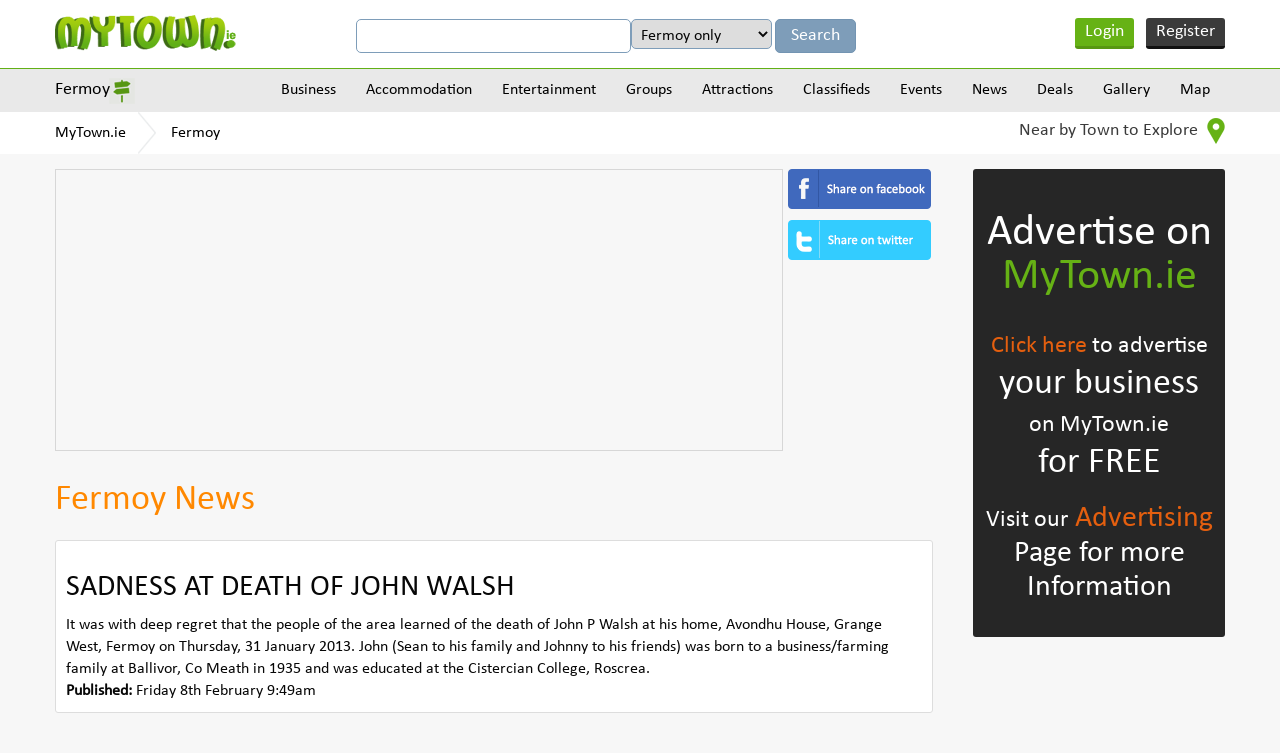

--- FILE ---
content_type: text/html
request_url: https://www.mytown.ie/fermoy/news/SADNESS-AT-DEATH-OF-JOHN-WALSH_1376
body_size: 9882
content:
<!DOCTYPE html>
<html>
    <head>
        <meta name="viewport" content="width=device-width, initial-scale=1.0">
        <title>Fermoy News. Local News in Fermoy, Cork - MyTown.ie</title>

        <link rel="icon" href="https://www.mytown.ie/images/favicon.ico" type="image/x-icon" />

        <meta http-equiv="Content-type" content="text/html; charset=utf-8" />
<meta name="geo.country" content="IE" />
<meta http-equiv="content-language" content="en" />
<meta name="description" content="News from Fermoy, County Cork. Find local news in Fermoy, Cork" />
<meta name="keywords" content="Fermoy News, Fermoy local news, News in Fermoy Cork" />
		<link href="https://www.mytown.ie/assets/css/bootstrap.css" rel="stylesheet" type="text/css" />
        <link href="https://www.mytown.ie/assets/css/style.css" rel="stylesheet" type="text/css" />
        <link href="https://www.mytown.ie/assets/css/custom.css" rel="stylesheet" type="text/css" />

        
        
        <link href="https://www.mytown.ie/assets/css/responsive.css" rel="stylesheet" type="text/css" />
        <link href="https://www.mytown.ie/assets/css/tooltip.css" rel="stylesheet" type="text/css" />

        <script type="text/javascript" src="https://ajax.googleapis.com/ajax/libs/jquery/1.9.1/jquery.min.js"></script>
        <script src="//code.jquery.com/ui/1.11.2/jquery-ui.js"> </script>

        
        <script defer src="https://www.mytown.ie/assets/js/bootstrap.min.js"></script>

        <link rel="stylesheet" href="//code.jquery.com/ui/1.11.2/themes/smoothness/jquery-ui.css">
    

        <!--[if lt IE 9]>
            <script src="https://www.mytown.ie/assets/js/html5shiv.js"></script>
            <script src="//ie7-js.googlecode.com/svn/version/2.1(beta4)/IE9.js"></script>
        <![endif]-->

        				
				
           
        

        <script type="text/javascript" src="https://www.mytown.ie/assets/js/header.js"></script>

        <script type="text/javascript">
            var home_url = "https://www.mytown.ie/";
            var site = "ireland";
            var base_url = "https://www.mytown.ie/";
        </script>

        <script async src="//pagead2.googlesyndication.com/pagead/js/adsbygoogle.js"></script>
        <script>
          (adsbygoogle = window.adsbygoogle || []).push({
            google_ad_client: "ca-pub-2972272538104605",
            enable_page_level_ads: true
          });
        </script>

    </head>
<body>


<!--start header here -->
    <header>
        <section class="top_header">
            <div class="wrapper">
                <a href="https://www.mytown.ie/" class="logo">
                                        <img src="https://www.mytown.ie/assets/images/logo.png" alt="" />
                </a>
                <aside class="google_search">

                    <form class="form-horizontal" method="get" action="https://www.mytown.ie/search" id="cse-search-box">
                        <input type="hidden" name="cx" value="002421710648360882618:sheks_oxqrq" />
                        <input type="hidden" name="cof" value="FORID:10" />
                        <input type="hidden" name="ie" value="UTF-8" />
                        <input type="text" name="q" class="google_input" value="" />

                                                    <select name="t" class="google_input" style="width:auto">
<option value="Fermoy">Fermoy only</option>
<option value="all">All of MyTown.ie</option>
</select>                        
                        <input class="google_search_btn" type="submit" name="sa" value="Search" />
                    </form>

                </aside>

                                    <ul class="login_area">
                        <li class="login" onclick="$('#loginform,#loginform .modal').fadeIn()"><a href="#">Login</a></li>
                        <li class="register" onclick="$('#signupform,#signupform .modal').fadeIn();"><a href="#">Register</a></li>
                    </ul>
                
                <div class="clear"></div>
            </div>
        </section>

                    	<section class="nav_area">
		<div class="wrapper">
			<aside class="city_dropbox">
				<a href="#" class="selected_city">Fermoy</a>

				<div class="city_dropdown">
					<input type="search" value="" data-current-town="4" class="big_search search-town-popup" placeholder="Enter town name" />
					<h2>Other towns near Fermoy</h2>

					
					<div id="nearby-cities-area">
													<ul>
							<li><a href="https://www.mytown.ie/mitchelstown">Mitchelstown</a></li>

																											
							<li><a href="https://www.mytown.ie/midleton">Midleton</a></li>

																											
							<li><a href="https://www.mytown.ie/glanmire">Glanmire</a></li>

																											
							<li><a href="https://www.mytown.ie/blackrock">Blackrock</a></li>

														</ul>													<ul>
							<li><a href="https://www.mytown.ie/cobh">Cobh</a></li>

																											
							<li><a href="https://www.mytown.ie/blackpool">Blackpool</a></li>

																											
							<li><a href="https://www.mytown.ie/douglas">Douglas</a></li>

																											
							<li><a href="https://www.mytown.ie/Cork-City">Cork City</a></li>

														</ul>													<ul>
							<li><a href="https://www.mytown.ie/knocknaheeny">Knocknaheeny</a></li>

																											
							<li><a href="https://www.mytown.ie/togher">Togher</a></li>

																											
							<li><a href="https://www.mytown.ie/lismore">Lismore</a></li>

																											
							<li><a href="https://www.mytown.ie/Carrigaline">Carrigaline</a></li>

														</ul>													<ul>
							<li><a href="https://www.mytown.ie/tipperary">Tipperary</a></li>

																											
							<li><a href="https://www.mytown.ie/bishopstown">Bishopstown</a></li>

																											
							<li><a href="https://www.mytown.ie/mallow">Mallow</a></li>

																											
							<li><a href="https://www.mytown.ie/blarney">Blarney</a></li>

														</ul>													<ul>
							<li><a href="https://www.mytown.ie/Ballincollig">Ballincollig</a></li>

																				
						<li><a href="https://www.mytown.ie/town/counties" class="more_cities">All Towns</a></li>
						</ul>					</div>

					<div class="clear"></div>
				</div>
			</aside>
			<a href="#" class="menu_icon"><img src="https://www.mytown.ie/assets/images/menu_icon.png" alt="" /></a>
			<nav class="navigation">
				
				<div class="menu_outer">
					<a href="#" class="cross_icon"><img src="https://www.mytown.ie/assets/images/cross_icon.png" alt="" /></a>
					<ul class="menu">
						<li><a href="https://www.mytown.ie/fermoy/categories">Business</a>

<ul class='subcategories' id='sub_1'>
<li>
<a href="https://www.mytown.ie/fermoy/accommodation" id='cat_2'>Accommodation &raquo;</a><ul class='subcategories' id='sub_2'><li><a href="https://www.mytown.ie/fermoy/Bed-and-Breakfasts" id='cat_22'>Bed and Breakfasts </a></li><li><a href="https://www.mytown.ie/fermoy/Estate-Agents-Auctioneers-Property-Management" id='cat_46'>Estate Agents, Auctioneers & Property Management </a></li><li><a href="https://www.mytown.ie/fermoy/Hotels" id='cat_62'>Hotels </a></li><li><a href="https://www.mytown.ie/fermoy/Self-Catering-Hostels-Caravan-Parks" id='cat_90'>Self-Catering, Hostels & Caravan Parks </a></li></ul>
</li>
<li>
<a href="https://www.mytown.ie/fermoy/entertainment" id='cat_3'>Entertainment &raquo;</a><ul class='subcategories' id='sub_3'><li><a href="https://www.mytown.ie/fermoy/Catering-Services" id='cat_28'>Catering Services </a></li><li><a href="https://www.mytown.ie/fermoy/Cinemas-Other" id='cat_30'>Cinemas & Other </a></li><li><a href="https://www.mytown.ie/fermoy/Coach-Bus-Hire" id='cat_113'>Coach & Bus Hire </a></li><li><a href="https://www.mytown.ie/fermoy/Creche-Childcare" id='cat_36'>Creche & Childcare </a></li><li><a href="https://www.mytown.ie/fermoy/Festivals-Other" id='cat_48'>Festivals & Other </a></li><li><a href="https://www.mytown.ie/fermoy/Hotels" id='cat_62'>Hotels </a></li><li><a href="https://www.mytown.ie/fermoy/Outdoor-Attractions" id='cat_73'>Outdoor Attractions </a></li><li><a href="https://www.mytown.ie/fermoy/Photography-Video" id='cat_78'>Photography & Video </a></li><li><a href="https://www.mytown.ie/fermoy/Pubs-Clubs" id='cat_82'>Pubs & Clubs </a></li><li><a href="https://www.mytown.ie/fermoy/Restaurants-Cafes" id='cat_86'>Restaurants & Cafes </a></li><li><a href="https://www.mytown.ie/fermoy/Shopping-Fashion-Jewellery" id='cat_92'>Shopping - Fashion & Jewellery </a></li><li><a href="https://www.mytown.ie/fermoy/Shopping-Grocers-General" id='cat_93'>Shopping - Grocers & General </a></li><li><a href="https://www.mytown.ie/fermoy/Shopping-Home-Garden" id='cat_94'>Shopping - Home & Garden </a></li><li><a href="https://www.mytown.ie/fermoy/Shopping-Newsagents-Books" id='cat_95'>Shopping - Newsagents & Books </a></li><li><a href="https://www.mytown.ie/fermoy/Shopping-Other" id='cat_96'>Shopping - Other </a></li><li><a href="https://www.mytown.ie/fermoy/Sports-Adventure-Facilities" id='cat_98'>Sports & Adventure Facilities </a></li><li><a href="https://www.mytown.ie/fermoy/Taxis-Cabs" id='cat_100'>Taxis & Cabs </a></li><li><a href="https://www.mytown.ie/fermoy/Weddings-Special-Events" id='cat_104'>Weddings & Special Events </a></li><li><a href="https://www.mytown.ie/fermoy/Other-Entertainment" id='cat_107'>Other Entertainment </a></li></ul>
</li>
<li>
<a href="https://www.mytown.ie/fermoy/building-services" id='cat_6'>Building Services
 &raquo;</a><ul class='subcategories' id='sub_6'><li><a href="https://www.mytown.ie/fermoy/Architects-Design" id='cat_18'>Architects & Design </a></li><li><a href="https://www.mytown.ie/fermoy/Boiler-Service-Repairs" id='cat_109'>Boiler Service & Repairs </a></li><li><a href="https://www.mytown.ie/fermoy/Building-Contractors" id='cat_23'>Building Contractors </a></li><li><a href="https://www.mytown.ie/fermoy/Building-Land-Quantity-Surveyors-Snag-Lists" id='cat_24'>Building, Land & Quantity Surveyors & Snag Lists </a></li><li><a href="https://www.mytown.ie/fermoy/Carpenters-Joiners" id='cat_27'>Carpenters & Joiners </a></li><li><a href="https://www.mytown.ie/fermoy/Electricians" id='cat_40'>Electricians </a></li><li><a href="https://www.mytown.ie/fermoy/Energy-Ratings-Energy-Management" id='cat_42'>Energy Ratings & Energy Management </a></li><li><a href="https://www.mytown.ie/fermoy/Engineers-Engineering" id='cat_43'>Engineers & Engineering </a></li><li><a href="https://www.mytown.ie/fermoy/Equipment-Hire-Purchase" id='cat_45'>Equipment Hire & Purchase </a></li><li><a href="https://www.mytown.ie/fermoy/Flooring-Services-Providers" id='cat_50'>Flooring & Carpets Services / Providers </a></li><li><a href="https://www.mytown.ie/fermoy/Handyman-Maintenance-Repair-Services" id='cat_56'>Handyman, Maintenance & Repair Services </a></li><li><a href="https://www.mytown.ie/fermoy/Health-Safety" id='cat_58'>Health & Safety </a></li><li><a href="https://www.mytown.ie/fermoy/Marketing-Public-Relations" id='cat_67'>Marketing & Public Relations </a></li><li><a href="https://www.mytown.ie/fermoy/Masonry" id='cat_68'>Masonry </a></li><li><a href="https://www.mytown.ie/fermoy/Material-Providers" id='cat_69'>Material Providers </a></li><li><a href="https://www.mytown.ie/fermoy/Painters-Tiling-Decorators" id='cat_74'>Painters, Tiling & Decorators </a></li><li><a href="https://www.mytown.ie/fermoy/Plasterers" id='cat_80'>Plasterers </a></li><li><a href="https://www.mytown.ie/fermoy/Plumbers-Heating-Cooling-Services" id='cat_81'>Plumbers, Heating & Cooling Services </a></li><li><a href="https://www.mytown.ie/fermoy/Roofing" id='cat_87'>Roofing </a></li><li><a href="https://www.mytown.ie/fermoy/Welding-Services" id='cat_105'>Welding Services </a></li><li><a href="https://www.mytown.ie/fermoy/Glass-Glazing" id='cat_112'>Windows & Doors / Glass & Glazing </a></li></ul>
</li>
<li>
<a href="https://www.mytown.ie/fermoy/business-services" id='cat_7'>Business Services &raquo;</a><ul class='subcategories' id='sub_7'><li><a href="https://www.mytown.ie/fermoy/Accountants-Bookkeepers-Auditors" id='cat_14'>Accountants, Bookkeepers & Auditors </a></li><li><a href="https://www.mytown.ie/fermoy/Advertising-Printing-Promotional-Products" id='cat_16'>Advertising, Printing & Promotional Products </a></li><li><a href="https://www.mytown.ie/fermoy/Banking-Finance-Insurance" id='cat_20'>Banking, Finance & Insurance </a></li><li><a href="https://www.mytown.ie/fermoy/Business-Advice-Business-Consulting" id='cat_25'>Business Advice & Business Consulting </a></li><li><a href="https://www.mytown.ie/fermoy/Computer-Services-Telecommunications" id='cat_32'>Computer Services & Telecommunications </a></li><li><a href="https://www.mytown.ie/fermoy/Corporate-Events-Team-Building" id='cat_33'>Corporate Events & Team Building </a></li><li><a href="https://www.mytown.ie/fermoy/Couriers-Haulage" id='cat_35'>Couriers & Haulage </a></li><li><a href="https://www.mytown.ie/fermoy/Graphic-Designers" id='cat_53'>Graphic Designers </a></li><li><a href="https://www.mytown.ie/fermoy/Marine-Engineering-Services" id='cat_66'>Marine Engineering & Services </a></li><li><a href="https://www.mytown.ie/fermoy/Recruitment-Human-Resources" id='cat_83'>Recruitment & Human Resources </a></li><li><a href="https://www.mytown.ie/fermoy/Serviced-Offices-Office-Services" id='cat_91'>Serviced Offices & Office Services </a></li><li><a href="https://www.mytown.ie/fermoy/Solicitors-Legal-Services" id='cat_97'>Solicitors & Legal Services </a></li><li><a href="https://www.mytown.ie/fermoy/Web-Design-Website-Consulting" id='cat_103'>Web Design & Website Consulting </a></li></ul>
</li>
<li>
<a href="https://www.mytown.ie/fermoy/finance-and-legal" id='cat_8'>Finance & Legal &raquo;</a><ul class='subcategories' id='sub_8'><li><a href="https://www.mytown.ie/fermoy/Accountants-Bookkeepers-Auditors" id='cat_14'>Accountants, Bookkeepers & Auditors </a></li><li><a href="https://www.mytown.ie/fermoy/Solicitors-Legal-Services" id='cat_97'>Solicitors & Legal Services </a></li></ul>
</li>
<li>
<a href="https://www.mytown.ie/fermoy/health-and-medical" id='cat_9'>Health & Medical &raquo;</a><ul class='subcategories' id='sub_9'><li><a href="https://www.mytown.ie/fermoy/Complementary-Alternative-Health-Medical" id='cat_114'>Complementary / Alternative Health & Medical </a></li><li><a href="https://www.mytown.ie/fermoy/Cosmetic-Skin-Laser-Clinics" id='cat_111'>Cosmetic, Skin & Laser Clinics </a></li><li><a href="https://www.mytown.ie/fermoy/Counselling-Mental-Health-Services" id='cat_34'>Counselling & Mental Health Services </a></li><li><a href="https://www.mytown.ie/fermoy/Dentists" id='cat_37'>Dentists </a></li><li><a href="https://www.mytown.ie/fermoy/Doctors-General-Practitioners" id='cat_38'>Doctors - General Practitioners </a></li><li><a href="https://www.mytown.ie/fermoy/Family-Planning-Fertility-Pregnancy-Services" id='cat_115'>Family Planning, Fertility & Pregnancy Services </a></li><li><a href="https://www.mytown.ie/fermoy/Health-Fitness" id='cat_57'>Health & Fitness </a></li><li><a href="https://www.mytown.ie/fermoy/Massage-Reflexology-Holistic-Therapy" id='cat_110'>Massage, Reflexology & Holistic Therapy </a></li><li><a href="https://www.mytown.ie/fermoy/Nursing-Homes-Care-Services" id='cat_71'>Nursing Homes & Care Services </a></li><li><a href="https://www.mytown.ie/fermoy/Opticians-Optometrists" id='cat_72'>Opticians & Optometrists </a></li><li><a href="https://www.mytown.ie/fermoy/Pharmacy-Chemists" id='cat_77'>Pharmacy & Chemists </a></li><li><a href="https://www.mytown.ie/fermoy/Physiotherapy" id='cat_79'>Physiotherapy </a></li><li><a href="https://www.mytown.ie/fermoy/Other-Health-And-Medical" id='cat_108'>Other Health & Medical </a></li></ul>
</li>
<li>
<a href="https://www.mytown.ie/fermoy/home-and-garden" id='cat_10'>Home & Garden &raquo;</a><ul class='subcategories' id='sub_10'><li><a href="https://www.mytown.ie/fermoy/Carpenters-Joiners" id='cat_27'>Carpenters & Joiners </a></li><li><a href="https://www.mytown.ie/fermoy/Catering-Services" id='cat_28'>Catering Services </a></li><li><a href="https://www.mytown.ie/fermoy/Cleaning-Services" id='cat_31'>Cleaning Services </a></li><li><a href="https://www.mytown.ie/fermoy/Computer-Services-Telecommunications" id='cat_32'>Computer Services & Telecommunications </a></li><li><a href="https://www.mytown.ie/fermoy/Creche-Childcare" id='cat_36'>Creche & Childcare </a></li><li><a href="https://www.mytown.ie/fermoy/Electricians" id='cat_40'>Electricians </a></li><li><a href="https://www.mytown.ie/fermoy/Electronics-Electrical-Appliances" id='cat_41'>Electronics & Electrical Appliances </a></li><li><a href="https://www.mytown.ie/fermoy/Energy-Ratings-Energy-Management" id='cat_42'>Energy Ratings & Energy Management </a></li><li><a href="https://www.mytown.ie/fermoy/Estate-Agents-Auctioneers-Property-Management" id='cat_46'>Estate Agents, Auctioneers & Property Management </a></li><li><a href="https://www.mytown.ie/fermoy/Flatpack-Assembly" id='cat_49'>Flatpack Assembly </a></li><li><a href="https://www.mytown.ie/fermoy/Handyman-Maintenance-Repair-Services" id='cat_56'>Handyman, Maintenance & Repair Services </a></li><li><a href="https://www.mytown.ie/fermoy/Locksmiths" id='cat_65'>Locksmiths </a></li><li><a href="https://www.mytown.ie/fermoy/Painters-Tiling-Decorators" id='cat_74'>Painters, Tiling & Decorators </a></li><li><a href="https://www.mytown.ie/fermoy/Pest-Control" id='cat_75'>Pest Control </a></li><li><a href="https://www.mytown.ie/fermoy/Pet-Grooming-Kennels" id='cat_76'>Pet Grooming & Kennels </a></li><li><a href="https://www.mytown.ie/fermoy/Plumbers-Heating-Cooling-Services" id='cat_81'>Plumbers, Heating & Cooling Services </a></li><li><a href="https://www.mytown.ie/fermoy/Removals-Storage" id='cat_85'>Removals & Storage </a></li><li><a href="https://www.mytown.ie/fermoy/Security" id='cat_89'>Security </a></li><li><a href="https://www.mytown.ie/fermoy/Shopping-Home-Garden" id='cat_94'>Shopping - Home & Garden </a></li><li><a href="https://www.mytown.ie/fermoy/Veterinary-Pets" id='cat_102'>Veterinary & Pets </a></li><li><a href="https://www.mytown.ie/fermoy/Waste-Disposal-Recycling" id='cat_116'>Waste Disposal & Recycling </a></li><li><a href="https://www.mytown.ie/fermoy/Glass-Glazing" id='cat_112'>Windows & Doors / Glass & Glazing </a></li><li><a href="https://www.mytown.ie/fermoy/Other-Home-and-Garden-Services" id='cat_61'>Other Home & Garden Services </a></li></ul>
</li>
<li>
<a href="https://www.mytown.ie/fermoy/professional-services" id='cat_11'>Professional Services &raquo;</a><ul class='subcategories' id='sub_11'><li><a href="https://www.mytown.ie/fermoy/Accountants-Bookkeepers-Auditors" id='cat_14'>Accountants, Bookkeepers & Auditors </a></li><li><a href="https://www.mytown.ie/fermoy/Architects-Design" id='cat_18'>Architects & Design </a></li><li><a href="https://www.mytown.ie/fermoy/Banking-Finance-Insurance" id='cat_20'>Banking, Finance & Insurance </a></li><li><a href="https://www.mytown.ie/fermoy/Business-Advice-Business-Consulting" id='cat_25'>Business Advice & Business Consulting </a></li><li><a href="https://www.mytown.ie/fermoy/Computer-Services-Telecommunications" id='cat_32'>Computer Services & Telecommunications </a></li><li><a href="https://www.mytown.ie/fermoy/Corporate-Events-Team-Building" id='cat_33'>Corporate Events & Team Building </a></li><li><a href="https://www.mytown.ie/fermoy/Cosmetic-Skin-Laser-Clinics" id='cat_111'>Cosmetic, Skin & Laser Clinics </a></li><li><a href="https://www.mytown.ie/fermoy/Counselling-Mental-Health-Services" id='cat_34'>Counselling & Mental Health Services </a></li><li><a href="https://www.mytown.ie/fermoy/Dentists" id='cat_37'>Dentists </a></li><li><a href="https://www.mytown.ie/fermoy/Doctors-General-Practitioners" id='cat_38'>Doctors - General Practitioners </a></li><li><a href="https://www.mytown.ie/fermoy/Education-Tuition-Training-Courses" id='cat_15'>Education, Tuition & Training Courses </a></li><li><a href="https://www.mytown.ie/fermoy/Engineers-Engineering" id='cat_43'>Engineers & Engineering </a></li><li><a href="https://www.mytown.ie/fermoy/Estate-Agents-Auctioneers-Property-Management" id='cat_46'>Estate Agents, Auctioneers & Property Management </a></li><li><a href="https://www.mytown.ie/fermoy/Graphic-Designers" id='cat_53'>Graphic Designers </a></li><li><a href="https://www.mytown.ie/fermoy/Opticians-Optometrists" id='cat_72'>Opticians & Optometrists </a></li><li><a href="https://www.mytown.ie/fermoy/Photography-Video" id='cat_78'>Photography & Video </a></li><li><a href="https://www.mytown.ie/fermoy/Physiotherapy" id='cat_79'>Physiotherapy </a></li><li><a href="https://www.mytown.ie/fermoy/Recruitment-Human-Resources" id='cat_83'>Recruitment & Human Resources </a></li><li><a href="https://www.mytown.ie/fermoy/Serviced-Offices-Office-Services" id='cat_91'>Serviced Offices & Office Services </a></li><li><a href="https://www.mytown.ie/fermoy/Solicitors-Legal-Services" id='cat_97'>Solicitors & Legal Services </a></li><li><a href="https://www.mytown.ie/fermoy/Veterinary-Pets" id='cat_102'>Veterinary & Pets </a></li><li><a href="https://www.mytown.ie/fermoy/Web-Design-Website-Consulting" id='cat_103'>Web Design & Website Consulting </a></li></ul>
</li>
<li>
<a href="https://www.mytown.ie/fermoy/shopping-retail" id='cat_12'>Shopping/Retail &raquo;</a><ul class='subcategories' id='sub_12'><li><a href="https://www.mytown.ie/fermoy/Arts-and-Crafts" id='cat_19'>Arts and Crafts </a></li><li><a href="https://www.mytown.ie/fermoy/Banking-Finance-Insurance" id='cat_20'>Banking, Finance & Insurance </a></li><li><a href="https://www.mytown.ie/fermoy/Barbers" id='cat_21'>Barbers </a></li><li><a href="https://www.mytown.ie/fermoy/Butchers" id='cat_26'>Butchers </a></li><li><a href="https://www.mytown.ie/fermoy/Electronics-Electrical-Appliances" id='cat_41'>Electronics & Electrical Appliances </a></li><li><a href="https://www.mytown.ie/fermoy/Florists" id='cat_51'>Florists </a></li><li><a href="https://www.mytown.ie/fermoy/Hairdressers-Beauty-Salons" id='cat_55'>Hairdressers & Beauty Salons </a></li><li><a href="https://www.mytown.ie/fermoy/Pharmacy-Chemists" id='cat_77'>Pharmacy & Chemists </a></li><li><a href="https://www.mytown.ie/fermoy/Shopping-Fashion-Jewellery" id='cat_92'>Shopping - Fashion & Jewellery </a></li><li><a href="https://www.mytown.ie/fermoy/Shopping-Grocers-General" id='cat_93'>Shopping - Grocers & General </a></li><li><a href="https://www.mytown.ie/fermoy/Shopping-Home-Garden" id='cat_94'>Shopping - Home & Garden </a></li><li><a href="https://www.mytown.ie/fermoy/Shopping-Newsagents-Books" id='cat_95'>Shopping - Newsagents & Books </a></li><li><a href="https://www.mytown.ie/fermoy/Shopping-Other" id='cat_96'>Shopping - Other </a></li><li><a href="https://www.mytown.ie/fermoy/Wholesalers-Cash-and-Carry" id='cat_106'>Wholesalers & Cash and Carry </a></li></ul>
</li>
<li>
<a href="https://www.mytown.ie/fermoy/tourism-and-leisure" id='cat_13'>Tourism & Leisure &raquo;</a><ul class='subcategories' id='sub_13'><li><a href="https://www.mytown.ie/fermoy/Bed-and-Breakfasts" id='cat_22'>Bed and Breakfasts </a></li><li><a href="https://www.mytown.ie/fermoy/Cinemas-Other" id='cat_30'>Cinemas & Other </a></li><li><a href="https://www.mytown.ie/fermoy/Coach-Bus-Hire" id='cat_113'>Coach & Bus Hire </a></li><li><a href="https://www.mytown.ie/fermoy/Festivals-Other" id='cat_48'>Festivals & Other </a></li><li><a href="https://www.mytown.ie/fermoy/Health-Fitness" id='cat_57'>Health & Fitness </a></li><li><a href="https://www.mytown.ie/fermoy/Historical" id='cat_60'>Historical </a></li><li><a href="https://www.mytown.ie/fermoy/Hotels" id='cat_62'>Hotels </a></li><li><a href="https://www.mytown.ie/fermoy/Information-Services" id='cat_64'>Information Services </a></li><li><a href="https://www.mytown.ie/fermoy/Outdoor-Attractions" id='cat_73'>Outdoor Attractions </a></li><li><a href="https://www.mytown.ie/fermoy/Pubs-Clubs" id='cat_82'>Pubs & Clubs </a></li><li><a href="https://www.mytown.ie/fermoy/Restaurants-Cafes" id='cat_86'>Restaurants & Cafes </a></li><li><a href="https://www.mytown.ie/fermoy/Self-Catering-Hostels-Caravan-Parks" id='cat_90'>Self-Catering, Hostels & Caravan Parks </a></li><li><a href="https://www.mytown.ie/fermoy/Shopping-Fashion-Jewellery" id='cat_92'>Shopping - Fashion & Jewellery </a></li><li><a href="https://www.mytown.ie/fermoy/Shopping-Grocers-General" id='cat_93'>Shopping - Grocers & General </a></li><li><a href="https://www.mytown.ie/fermoy/Shopping-Home-Garden" id='cat_94'>Shopping - Home & Garden </a></li><li><a href="https://www.mytown.ie/fermoy/Shopping-Newsagents-Books" id='cat_95'>Shopping - Newsagents & Books </a></li><li><a href="https://www.mytown.ie/fermoy/Sports-Adventure-Facilities" id='cat_98'>Sports & Adventure Facilities </a></li><li><a href="https://www.mytown.ie/fermoy/Taxis-Cabs" id='cat_100'>Taxis & Cabs </a></li><li><a href="https://www.mytown.ie/fermoy/Travel-Tourism" id='cat_101'>Travel & Tourism </a></li><li><a href="https://www.mytown.ie/fermoy/Other-Entertainment" id='cat_107'>Other Entertainment </a></li></ul>
</li>
<li><a href="https://www.mytown.ie/fermoy/categories">View all Categories</a></li>
</ul>
</li>
<li><a href="https://www.mytown.ie/fermoy/accommodation">Accommodation</a>

<ul class='subcategories' id='sub_2'>
<li>
<a href="https://www.mytown.ie/fermoy/Bed-and-Breakfasts" id='cat_22'>Bed and Breakfasts </a></li>
<li>
<a href="https://www.mytown.ie/fermoy/Hotels" id='cat_62'>Hotels </a></li>
<li>
<a href="https://www.mytown.ie/fermoy/Self-Catering-Hostels-Caravan-Parks" id='cat_90'>Self-Catering, Hostels & Caravan Parks </a></li>
<li><a href="https://www.mytown.ie/fermoy/accommodation">View all Categories</a></li>
</ul>
</li>
<li><a href="https://www.mytown.ie/fermoy/entertainment">Entertainment</a>

<ul class='subcategories' id='sub_3'>
<li>
<a href="https://www.mytown.ie/fermoy/Cinemas-Other" id='cat_30'>Cinemas & Other </a></li>
<li>
<a href="https://www.mytown.ie/fermoy/Pubs-Clubs" id='cat_82'>Pubs & Clubs </a></li>
<li>
<a href="https://www.mytown.ie/fermoy/Restaurants-Cafes" id='cat_86'>Restaurants & Cafes </a></li>
<li>
<a href="https://www.mytown.ie/fermoy/Sports-Adventure-Facilities" id='cat_98'>Sports & Adventure Facilities </a></li>
<li>
<a href="https://www.mytown.ie/fermoy/Other-Entertainment" id='cat_107'>Other Entertainment </a></li>
<li>
<a href="https://www.mytown.ie/fermoy/Coach-Bus-Hire" id='cat_113'>Coach & Bus Hire </a></li>
<li>
<a href="https://www.mytown.ie/fermoy/Outdoor-Attractions" id='cat_73'>Outdoor Attractions </a></li>
<li>
<a href="https://www.mytown.ie/fermoy/Festivals-Other" id='cat_48'>Festivals & Other </a></li>
<li>
<a href="https://www.mytown.ie/fermoy/Photography-Video" id='cat_78'>Photography & Video </a></li>
<li><a href="https://www.mytown.ie/fermoy/entertainment">View all Categories</a></li>
</ul>
</li>
<li><a href="https://www.mytown.ie/fermoy/groups">Groups</a>

<ul class='subcategories' id='sub_4'>
<li>
<a href="https://www.mytown.ie/fermoy/Groups-Societies" id='cat_54'>Groups & Societies </a></li>
<li>
<a href="https://www.mytown.ie/fermoy/Sports-Clubs" id='cat_99'>Sports Clubs </a></li>
<li><a href="https://www.mytown.ie/fermoy/groups">View all Categories</a></li>
</ul>
</li>
<li><a href="https://www.mytown.ie/fermoy/attractions">Attractions</a>

<ul class='subcategories' id='sub_5'>
<li>
<a href="https://www.mytown.ie/fermoy/Sports-Adventure-Facilities" id='cat_98'>Sports & Adventure Facilities </a></li>
<li>
<a href="https://www.mytown.ie/fermoy/Historical" id='cat_60'>Historical </a></li>
<li>
<a href="https://www.mytown.ie/fermoy/Outdoor-Attractions" id='cat_73'>Outdoor Attractions </a></li>
<li>
<a href="https://www.mytown.ie/fermoy/Festivals-Other" id='cat_48'>Festivals & Other </a></li>
<li><a href="https://www.mytown.ie/fermoy/attractions">View all Categories</a></li>
</ul>
</li>

						<li>
							<a href="https://www.mytown.ie/fermoy/classifieds">Classifieds</a>							<ul class='subcategories'><li><a href="https://www.mytown.ie/fermoy/classifieds/Cars-for-Sale">Cars for Sale</a></li><li><a href="https://www.mytown.ie/fermoy/classifieds/For-Sale-General">For Sale (General)</a></li><li><a href="https://www.mytown.ie/fermoy/classifieds/HousesFlats-to-Rent">Houses/Flats to Rent</a></li><li><a href="https://www.mytown.ie/fermoy/classifieds/Jobs-Available">Jobs Available</a></li><li><a href="https://www.mytown.ie/fermoy/classifieds/Lost-and-Found">Lost and Found</a></li><li><a href="https://www.mytown.ie/fermoy/classifieds/Property-for-Sale">Property for Sale</a></li><li><a href="https://www.mytown.ie/fermoy/classifieds/Rooms-to-Rent">Rooms to Rent</a></li><li><a href="https://www.mytown.ie/fermoy/classifieds">View all</a></li></ul>						</li>
						<li><a href="https://www.mytown.ie/fermoy/events">Events</a></li>
						<li><a href="https://www.mytown.ie/fermoy/news">News</a></li>
						<li><a href="https://www.mytown.ie/fermoy/deals">Deals</a></li>
						<li><a href="https://www.mytown.ie/fermoy/gallery">Gallery</a></li>
						<li><a href="https://www.mytown.ie/fermoy/map">Map</a></li>
					</ul>
				</div>
			</nav>
			<div class="clear"></div>
		</div>
	</section>
	<section class="breadcrumbs_area">
		<div class="wrapper">
			<ul class="breadcrumbs">
				<li><a href="https://www.mytown.ie/">MyTown.ie</a></li>

									<li><a href="https://www.mytown.ie/fermoy">Fermoy</a></li>
				
							</ul>
			<aside class="nearby_drop">
				<a href="#" class="nearby">Near by Town to Explore <img src="https://www.mytown.ie/assets/images/near_locateicon.png" alt="" /></a>
				<ul>
				
									<li><a href="https://www.mytown.ie/mitchelstown">Mitchelstown</a></li>
									<li><a href="https://www.mytown.ie/midleton">Midleton</a></li>
									<li><a href="https://www.mytown.ie/glanmire">Glanmire</a></li>
									<li><a href="https://www.mytown.ie/blackrock">Blackrock</a></li>
				
					<li class="view_all"><a href="https://www.mytown.ie/town/counties">View all</a></li>
				</ul>
			</aside>
			<div class="clear"></div>
		</div>
	</section>
            </header>
<!--end header here -->


<!--content start here -->
  <section class="contenta_area">
    <div class="wrapper">
<!--left content start here -->
      <aside class="left_content">
        <article class="top_adarea">
  <div class="ad728">
  	<script async src="//pagead2.googlesyndication.com/pagead/js/adsbygoogle.js"></script>
<!-- MyTown-Responsive -->
<ins class="adsbygoogle"
     style="display:block"
     data-ad-client="ca-pub-2972272538104605"
     data-ad-slot="9928574196"
     data-ad-format="auto"></ins>
<script>
(adsbygoogle = window.adsbygoogle || []).push({});
</script>  </div>
  <div class="social_icons">
    <a href="https://www.facebook.com/dialog/feed?app_id=414966621890808&picture=https%3A%2F%2Fwww.mytown.ie%2Fassets%2Fimages%2Flogo.png&name=Fermoy+News.+Local+News+in+Fermoy%2C+Cork&description=https%3A%2F%2Fwww.mytown.ie%2Ffermoy%2Fnews%2FSADNESS-AT-DEATH-OF-JOHN-WALSH_1376&redirect_uri=https%3A%2F%2Fwww.mytown.ie%2Fsocial%2Fclose_popup&display=popup" class="open-popup"><img src="https://www.mytown.ie/assets/images/facebook_icon.png" alt="" /></a><br />
    <a href="http://twitter.com/share?url=https://www.mytown.ie/fermoy/news/SADNESS-AT-DEATH-OF-JOHN-WALSH_1376&text=&via=mytown_ie&related=yarrcat" class="open-popup"><img src="https://www.mytown.ie/assets/images/twitter_icon.png" alt="" /></a>
  </div>
  <div class="clear"></div>
</article>
        
        <article class="news_area">

                    <h1 class="about_main">Fermoy News</h1>
        
                    <div class="account_setup left_white_round">
        
        

<!-- Start: Main -->

<h2 class="">SADNESS AT DEATH OF JOHN WALSH</h2>

It was with deep regret that the people of the area learned of the death of John P Walsh at his home, Avondhu House, Grange West, Fermoy on Thursday, 31 January 2013.
John (Sean to his family and Johnny to his friends) was born to a business/farming family at Ballivor, Co Meath in 1935 and was educated at the Cistercian College, Roscrea.
<p><strong>Published:</strong> 
	Friday 8th February 9:49am 
</p>

<!-- End: Main -->


    		  </div>
    
        </article>
        
      </aside>
	<!--left content end here -->

    <!--right content start here -->
    	<!--right content start here -->
	<aside class="right_content">

	
	
			<div class="custom_add">
			<h1>Advertise on <a href="https://www.mytown.ie/user/edit_listing">MyTown.ie</a></h1>
			<h2><span><a href="https://www.mytown.ie/user/edit_listing">Click here</a> to advertise</span> your business <span>on MyTown.ie</span><br> for FREE </h2>
			<h3><span>Visit our</span> <a href="https://www.mytown.ie/page/advertising">Advertising</a> Page for more Information</h3>
		</div>
	
	
	
	
    
			<script async src="//pagead2.googlesyndication.com/pagead/js/adsbygoogle.js"></script>
<!-- MyTown-Responsive -->
<ins class="adsbygoogle"
     style="display:block"
     data-ad-client="ca-pub-2972272538104605"
     data-ad-slot="9928574196"
     data-ad-format="auto"></ins>
<script>
(adsbygoogle = window.adsbygoogle || []).push({});
</script>		<div class="home_socialarea white_round">
			<a href="https://www.facebook.com/mytownireland" target="_blank"><img src="https://www.mytown.ie/assets/images/facebook_btn.png" alt="" /></a>
			<a href="https://twitter.com/mytown_ie" target="_blank"><img src="https://www.mytown.ie/assets/images/twitter_btn.png" alt="" /></a>
			<a href="http://twitter.com/share?url=https://www.mytown.ie/fermoy/news/SADNESS-AT-DEATH-OF-JOHN-WALSH_1376&text=&via=mytown_ie&related=yarrcat" class="open-popup"><img src="https://www.mytown.ie/assets/images/twitter_tweet.png" alt="" /></a>
			<a href="https://www.facebook.com/dialog/feed?app_id=414966621890808&picture=https%3A%2F%2Fwww.mytown.ie%2Fassets%2Fimages%2Flogo.png&name=Fermoy+News.+Local+News+in+Fermoy%2C+Cork&description=https%3A%2F%2Fwww.mytown.ie%2Ffermoy%2Fnews%2FSADNESS-AT-DEATH-OF-JOHN-WALSH_1376&redirect_uri=https%3A%2F%2Fwww.mytown.ie%2Fsocial%2Fclose_popup&display=popup" class="open-popup"><img src="https://www.mytown.ie/assets/images/facebook_share.png" alt="" /></a>
		</div>
	

	
	</aside>
	<!--right content end here -->
	<div class="clear"></div>
    <!--right content end here -->

    <div class="clear"></div>

    </div>
  </section>
	<!--content end here -->


	<div style="display:none;" id="signupform">

	<!-- login popup start here -->
		<div class="modal">
			<div class="modal-table">
				<div class="modal-cell">
					<div class="login_popup register_popup modal-content">
						<form action="https://www.mytown.ie/user_v2/register_ajax" method="post" accept-charset="utf-8" class="ajax-form">
						<h3>Sign up <a href="#" class="cross_btn" onclick="$('#signupform').fadeOut()"><img src="https://www.mytown.ie/assets/images/cross_btn.png" alt="" /></a></h3>
						<div class="login_popup_inner">
							<a href="https://www.facebook.com/v3.0/dialog/oauth?client_id=414966621890808&state=8f2190b45834cd49b9c6f20f9247c5a0&response_type=code&sdk=php-sdk-5.2.0&redirect_uri=https%3A%2F%2Fwww.mytown.ie%2Fsocial%2Ffacebook_callback&scope=email" class="facebook_btn open-popup">Log in with Facebook</a>
							<a href="https://accounts.google.com/o/oauth2/auth?response_type=code&redirect_uri=https%3A%2F%2Fwww.mytown.ie%2Fsocial%2Fgoogle_callback&client_id=982788443832-kduntj6aa9mnsgb2s6nh8a2i6p72ejn2.apps.googleusercontent.com&scope=email&access_type=online&approval_prompt=auto" class="facebook_btn google_btn open-popup">Login with Google</a>

							<div class="or">
								<hr />
								<span>or</span>
							</div>

							<div class="ajax-messages"></div>

							<ul class="login_form register_form">
								<li>
									<div class="left_input">
										<input type="text" name="fullname" value="" placeholder="First Name" class="login_input" />
									</div>
									<div class="left_input right_input">
										<input type="text" name="lastname" value="" placeholder="Last Name" class="login_input" />
									</div>
									<div class="clear"></div>
								</li>
								<li>
									<input type="email" name="emailaddress" value="" placeholder="Email Address" class="login_input" />
								</li>
								<li>
									<div class="left_input">
										<input type="password" name="password" value="" placeholder="Password" class="login_input" />
									</div>
									<div class="left_input right_input">
										<input type="password" name="password_confirm" value="" placeholder="Re-type Password" class="login_input" />
									</div>
									<div class="clear"></div>
								</li>
								<li>
									<span class="select_outer">
																				<select name="town">
																					<option disabled>Antrim</option>

																							<option style="padding-left:2em;" value="90">Antrim Town</option>
																							<option style="padding-left:2em;" value="99">Ballymena</option>
																							<option style="padding-left:2em;" value="124">Belfast</option>
																							<option style="padding-left:2em;" value="171">Carrickfergus</option>
																							<option style="padding-left:2em;" value="163">Larne</option>
																							<option style="padding-left:2em;" value="167">Newtownabbey</option>
																							<option style="padding-left:2em;" value="169">Portrush</option>
											
																					<option disabled>Armagh</option>

																							<option style="padding-left:2em;" value="96">Armagh</option>
																							<option style="padding-left:2em;" value="101">Craigavon</option>
																							<option style="padding-left:2em;" value="172">Lurgan</option>
																							<option style="padding-left:2em;" value="168">Portadown</option>
											
																					<option disabled>Carlow</option>

																							<option style="padding-left:2em;" value="89">Carlow</option>
											
																					<option disabled>Cavan</option>

																							<option style="padding-left:2em;" value="123">Cavan</option>
											
																					<option disabled>Clare</option>

																							<option style="padding-left:2em;" value="135">Doolin</option>
																							<option style="padding-left:2em;" value="40">Ennis</option>
																							<option style="padding-left:2em;" value="39">Shannon</option>
											
																					<option disabled>Cork</option>

																							<option style="padding-left:2em;" value="77">Ballincollig</option>
																							<option style="padding-left:2em;" value="23">Bandon</option>
																							<option style="padding-left:2em;" value="28">Bantry</option>
																							<option style="padding-left:2em;" value="127">Beara</option>
																							<option style="padding-left:2em;" value="85">Bishopstown</option>
																							<option style="padding-left:2em;" value="86">Blackpool</option>
																							<option style="padding-left:2em;" value="84">Blackrock</option>
																							<option style="padding-left:2em;" value="18">Blarney</option>
																							<option style="padding-left:2em;" value="19">Carrigaline</option>
																							<option style="padding-left:2em;" value="7">Charleville</option>
																							<option style="padding-left:2em;" value="25">Clonakilty</option>
																							<option style="padding-left:2em;" value="20">Cobh</option>
																							<option style="padding-left:2em;" value="91">Cork City</option>
																							<option style="padding-left:2em;" value="82">Douglas</option>
																							<option style="padding-left:2em;" value="27">Dunmanway</option>
																							<option style="padding-left:2em;" value="4">Fermoy</option>
																							<option style="padding-left:2em;" value="88">Glanmire</option>
																							<option style="padding-left:2em;" value="17">Kanturk</option>
																							<option style="padding-left:2em;" value="24">Kinsale</option>
																							<option style="padding-left:2em;" value="87">Knocknaheeny</option>
																							<option style="padding-left:2em;" value="29">Macroom</option>
																							<option style="padding-left:2em;" value="6">Mallow</option>
																							<option style="padding-left:2em;" value="21">Midleton</option>
																							<option style="padding-left:2em;" value="22">Millstreet</option>
																							<option style="padding-left:2em;" value="2">Mitchelstown</option>
																							<option style="padding-left:2em;" value="26">Skibbereen</option>
																							<option style="padding-left:2em;" value="83">Togher</option>
																							<option style="padding-left:2em;" value="9">Youghal</option>
											
																					<option disabled>Derry</option>

																							<option style="padding-left:2em;" value="100">Coleraine</option>
																							<option style="padding-left:2em;" value="102">Derry</option>
																							<option style="padding-left:2em;" value="164">Limavady</option>
																							<option style="padding-left:2em;" value="165">Magherafelt</option>
											
																					<option disabled>Donegal</option>

																							<option style="padding-left:2em;" value="121">Donegal</option>
																							<option style="padding-left:2em;" value="173">Inishowen</option>
																							<option style="padding-left:2em;" value="75">Letterkenny</option>
											
																					<option disabled>Down</option>

																							<option style="padding-left:2em;" value="153">Banbridge</option>
																							<option style="padding-left:2em;" value="126">Bangor</option>
																							<option style="padding-left:2em;" value="154">Castlereagh</option>
																							<option style="padding-left:2em;" value="156">Downpatrick</option>
																							<option style="padding-left:2em;" value="162">Holywood</option>
																							<option style="padding-left:2em;" value="98">Lisburn</option>
																							<option style="padding-left:2em;" value="74">Newry</option>
																							<option style="padding-left:2em;" value="166">Newtownards</option>
											
																					<option disabled>Dublin</option>

																							<option style="padding-left:2em;" value="71">Balbriggan</option>
																							<option style="padding-left:2em;" value="136">Ballyfermot</option>
																							<option style="padding-left:2em;" value="114">Blanchardstown</option>
																							<option style="padding-left:2em;" value="140">Cabra</option>
																							<option style="padding-left:2em;" value="111">Clondalkin</option>
																							<option style="padding-left:2em;" value="117">Clontarf</option>
																							<option style="padding-left:2em;" value="137">Coolock</option>
																							<option style="padding-left:2em;" value="141">Donabate</option>
																							<option style="padding-left:2em;" value="139">Drumcondra</option>
																							<option style="padding-left:2em;" value="107">Dublin City</option>
																							<option style="padding-left:2em;" value="108">Dun Laoghaire</option>
																							<option style="padding-left:2em;" value="115">Finglas</option>
																							<option style="padding-left:2em;" value="149">Glasnevin</option>
																							<option style="padding-left:2em;" value="146">Howth</option>
																							<option style="padding-left:2em;" value="148">Inchicore</option>
																							<option style="padding-left:2em;" value="113">Lucan</option>
																							<option style="padding-left:2em;" value="118">Malahide</option>
																							<option style="padding-left:2em;" value="112">Palmerstown</option>
																							<option style="padding-left:2em;" value="142">Portmarnock</option>
																							<option style="padding-left:2em;" value="150">Ranelagh</option>
																							<option style="padding-left:2em;" value="143">Rathcoole</option>
																							<option style="padding-left:2em;" value="144">Rathfarnham</option>
																							<option style="padding-left:2em;" value="134">Rathmines</option>
																							<option style="padding-left:2em;" value="151">Rush</option>
																							<option style="padding-left:2em;" value="116">Santry</option>
																							<option style="padding-left:2em;" value="145">Shankill</option>
																							<option style="padding-left:2em;" value="72">Skerries</option>
																							<option style="padding-left:2em;" value="138">Stillorgan</option>
																							<option style="padding-left:2em;" value="119">Swords</option>
																							<option style="padding-left:2em;" value="110">Tallaght</option>
																							<option style="padding-left:2em;" value="109">Terenure</option>
																							<option style="padding-left:2em;" value="147">Walkinstown</option>
											
																					<option disabled>Fermanagh</option>

																							<option style="padding-left:2em;" value="161">Enniskillen</option>
											
																					<option disabled>Galway</option>

																							<option style="padding-left:2em;" value="79">Athenry</option>
																							<option style="padding-left:2em;" value="78">Galway City</option>
																							<option style="padding-left:2em;" value="129">Gort</option>
																							<option style="padding-left:2em;" value="65">Loughrea</option>
																							<option style="padding-left:2em;" value="132">Portumna</option>
																							<option style="padding-left:2em;" value="64">Tuam</option>
											
																					<option disabled>Kerry</option>

																							<option style="padding-left:2em;" value="92">Ballybunion</option>
																							<option style="padding-left:2em;" value="34">Castleisland</option>
																							<option style="padding-left:2em;" value="33">Dingle</option>
																							<option style="padding-left:2em;" value="30">Kenmare</option>
																							<option style="padding-left:2em;" value="31">Killarney</option>
																							<option style="padding-left:2em;" value="32">Killorglin</option>
																							<option style="padding-left:2em;" value="37">Listowel</option>
																							<option style="padding-left:2em;" value="35">Tralee</option>
											
																					<option disabled>Kildare</option>

																							<option style="padding-left:2em;" value="47">Athy</option>
																							<option style="padding-left:2em;" value="55">Celbridge</option>
																							<option style="padding-left:2em;" value="50">Clane</option>
																							<option style="padding-left:2em;" value="105">Kildare</option>
																							<option style="padding-left:2em;" value="56">Leixlip</option>
																							<option style="padding-left:2em;" value="57">Maynooth</option>
																							<option style="padding-left:2em;" value="49">Naas</option>
																							<option style="padding-left:2em;" value="46">Newbridge</option>
											
																					<option disabled>Kilkenny</option>

																							<option style="padding-left:2em;" value="43">Kilkenny</option>
											
																					<option disabled>Laois</option>

																							<option style="padding-left:2em;" value="48">Portarlington</option>
																							<option style="padding-left:2em;" value="45">Portlaoise</option>
											
																					<option disabled>Leitrim</option>

																							<option style="padding-left:2em;" value="128">Carrick-on-Shannon</option>
											
																					<option disabled>Limerick</option>

																							<option style="padding-left:2em;" value="36">Abbeyfeale</option>
																							<option style="padding-left:2em;" value="125">Adare</option>
																							<option style="padding-left:2em;" value="80">Limerick City</option>
																							<option style="padding-left:2em;" value="131">Newcastle West</option>
											
																					<option disabled>Longford</option>

																							<option style="padding-left:2em;" value="130">Longford</option>
											
																					<option disabled>Louth</option>

																							<option style="padding-left:2em;" value="70">Drogheda</option>
																							<option style="padding-left:2em;" value="69">Dundalk</option>
											
																					<option disabled>Mayo</option>

																							<option style="padding-left:2em;" value="104">Achill Island</option>
																							<option style="padding-left:2em;" value="67">Ballina</option>
																							<option style="padding-left:2em;" value="66">Castlebar</option>
																							<option style="padding-left:2em;" value="120">Westport</option>
											
																					<option disabled>Meath</option>

																							<option style="padding-left:2em;" value="73">Ashbourne</option>
																							<option style="padding-left:2em;" value="157">Dunboyne</option>
																							<option style="padding-left:2em;" value="61">Navan</option>
																							<option style="padding-left:2em;" value="133">Slane</option>
																							<option style="padding-left:2em;" value="60">Trim</option>
											
																					<option disabled>Monaghan</option>

																							<option style="padding-left:2em;" value="122">Monaghan</option>
											
																					<option disabled>Offaly</option>

																							<option style="padding-left:2em;" value="95">Birr</option>
																							<option style="padding-left:2em;" value="160">Edenderry</option>
																							<option style="padding-left:2em;" value="58">Tullamore</option>
											
																					<option disabled>Roscommon</option>

																							<option style="padding-left:2em;" value="63">Roscommon</option>
											
																					<option disabled>Sligo</option>

																							<option style="padding-left:2em;" value="68">Sligo</option>
											
																					<option disabled>Tipperary</option>

																							<option style="padding-left:2em;" value="5">Cahir</option>
																							<option style="padding-left:2em;" value="11">Carrick-On-Suir</option>
																							<option style="padding-left:2em;" value="12">Cashel</option>
																							<option style="padding-left:2em;" value="3">Clonmel</option>
																							<option style="padding-left:2em;" value="16">Nenagh</option>
																							<option style="padding-left:2em;" value="94">Roscrea</option>
																							<option style="padding-left:2em;" value="15">Templemore</option>
																							<option style="padding-left:2em;" value="13">Thurles</option>
																							<option style="padding-left:2em;" value="38">Tipperary</option>
											
																					<option disabled>Tyrone</option>

																							<option style="padding-left:2em;" value="155">Cookstown</option>
																							<option style="padding-left:2em;" value="159">Dungannon</option>
																							<option style="padding-left:2em;" value="103">Omagh</option>
																							<option style="padding-left:2em;" value="170">Strabane</option>
											
																					<option disabled>Waterford</option>

																							<option style="padding-left:2em;" value="106">Ardmore</option>
																							<option style="padding-left:2em;" value="10">Dungarvan</option>
																							<option style="padding-left:2em;" value="93">Lismore</option>
																							<option style="padding-left:2em;" value="41">Tramore</option>
																							<option style="padding-left:2em;" value="81">Waterford City</option>
											
																					<option disabled>Westmeath</option>

																							<option style="padding-left:2em;" value="62">Athlone</option>
																							<option style="padding-left:2em;" value="59">Mullingar</option>
											
																					<option disabled>Wexford</option>

																							<option style="padding-left:2em;" value="97">Enniscorthy</option>
																							<option style="padding-left:2em;" value="44">Gorey</option>
																							<option style="padding-left:2em;" value="42">New Ross</option>
																							<option style="padding-left:2em;" value="76">Wexford</option>
											
																					<option disabled>Wicklow</option>

																							<option style="padding-left:2em;" value="51">Arklow</option>
																							<option style="padding-left:2em;" value="54">Bray</option>
																							<option style="padding-left:2em;" value="53">Greystones</option>
																							<option style="padding-left:2em;" value="52">Wicklow</option>
											
																				</select>
									</span>
								</li>
								<li>
									<h4>Promotional emails:</h4>
									<input type="checkbox" name="getpromo" value="1" id="checkbox_r1" class="css-checkbox">
									<label class="css-label lite-green-check" name="checkbox1_lbl" for="checkbox_r1">Yes, I want to receive promotional emails from MyTown.ie</label>
								</li>
								<li>
									<h4>Interests:</h4>
									<p>We will use your selection to keep you informed of upcoming events and offers in your area</p>

									
									<ul>
																			<li>
											<input type="checkbox" name="interests[]" value="1" id="chck1" class="css-checkbox interest-checkbox">
											<label class="css-label lite-green-check" name="checkbox1_lbl" for="chck1">Arts/Entertainment</label>
										</li>
																			<li>
											<input type="checkbox" name="interests[]" value="2" id="chck2" class="css-checkbox interest-checkbox">
											<label class="css-label lite-green-check" name="checkbox1_lbl" for="chck2">Business</label>
										</li>
																			<li>
											<input type="checkbox" name="interests[]" value="3" id="chck3" class="css-checkbox interest-checkbox">
											<label class="css-label lite-green-check" name="checkbox1_lbl" for="chck3">Comedy</label>
										</li>
																			<li>
											<input type="checkbox" name="interests[]" value="4" id="chck4" class="css-checkbox interest-checkbox">
											<label class="css-label lite-green-check" name="checkbox1_lbl" for="chck4">Family/Kids</label>
										</li>
																			<li>
											<input type="checkbox" name="interests[]" value="5" id="chck5" class="css-checkbox interest-checkbox">
											<label class="css-label lite-green-check" name="checkbox1_lbl" for="chck5">Festivals</label>
										</li>
																			<li>
											<input type="checkbox" name="interests[]" value="6" id="chck6" class="css-checkbox interest-checkbox">
											<label class="css-label lite-green-check" name="checkbox1_lbl" for="chck6">Music</label>
										</li>
																			<li>
											<input type="checkbox" name="interests[]" value="9" id="chck9" class="css-checkbox interest-checkbox">
											<label class="css-label lite-green-check" name="checkbox1_lbl" for="chck9">Other</label>
										</li>
																			<li>
											<input type="checkbox" name="interests[]" value="7" id="chck7" class="css-checkbox interest-checkbox">
											<label class="css-label lite-green-check" name="checkbox1_lbl" for="chck7">Religious</label>
										</li>
																			<li>
											<input type="checkbox" name="interests[]" value="8" id="chck8" class="css-checkbox interest-checkbox">
											<label class="css-label lite-green-check" name="checkbox1_lbl" for="chck8">Sport</label>
										</li>
																		</ul>
									<p><a href="#" class="select-all-interests-register">Select all</a> / <a href="#" class="deselect-all-interests-register">Deselect all</a></p>
								</li>
								<li>
									<input type="submit" value="Sign Up" class="login_popbtn" />
									<p>By submiting the above information <span>you agree</span> to MyTown.ie's <a href="https://www.mytown.ie/page/terms-and-conditions">terms & conditions</a>.</p>
								</li>
							</ul>
						</form>						</div>
					</div>
				</div>
			</div>
		</div>
	<!-- login popup end here -->

</div>
	<div style="display:none;" id="loginform">

	<!-- login popup start here -->
		<div class="modal">
			<div class="modal-table">
				<div class="modal-cell">
					<div class="login_popup modal-content">
						<h3>Login <a href="#" class="cross_btn" onclick="$('#loginform').fadeOut()"><img src="https://www.mytown.ie/assets/images/cross_btn.png" alt="" /></a></h3>
						<div class="login_popup_inner">
						<form action="https://www.mytown.ie/user_v2/login_ajax" method="post" accept-charset="utf-8" class="ajax-form">
							<div class="ajax-messages"></div>

							<a href="https://www.facebook.com/v3.0/dialog/oauth?client_id=414966621890808&state=8f2190b45834cd49b9c6f20f9247c5a0&response_type=code&sdk=php-sdk-5.2.0&redirect_uri=https%3A%2F%2Fwww.mytown.ie%2Fsocial%2Ffacebook_callback&scope=email" class="facebook_btn open-popup">Log in with Facebook</a>
							<a href="https://accounts.google.com/o/oauth2/auth?response_type=code&redirect_uri=https%3A%2F%2Fwww.mytown.ie%2Fsocial%2Fgoogle_callback&client_id=982788443832-kduntj6aa9mnsgb2s6nh8a2i6p72ejn2.apps.googleusercontent.com&scope=email&access_type=online&approval_prompt=auto" class="facebook_btn google_btn open-popup">Login with Google</a>

							<div class="or">
								<hr />
								<span>or</span>
							</div>

							<ul class="login_form">
								<li>
									<input type="text" name="emailaddress" value="" placeholder="Username or Email" class="login_input email_input" />
								</li>
								<li>
									<input type="password" name="password" value="" placeholder="Password" class="login_input password_input" />
								</li>
								<li>
									<p class="remember">
										<input type="checkbox" name="remember_me" value="1" id="remember" />
										<label for="remember">Remember me</label>
									</p>
									<p class="forgot_password">
										<a href="https://www.mytown.ie/user/recover">Forgot password?</a>									</p>
									<div class="clear"></div>
								</li>
								<li>
									<input type="submit" value="log In" class="login_popbtn" />
								</li>
							</ul>
						</form>						</div>
					</div>
				</div>
			</div>
		</div>
	<!-- login popup end here -->
</div>


<!-- footer box start here -->
<footer>
	<div class="wrapper">
		<ul class="bottom_nav">
			<li><a href="https://www.mytown.ie/page/advertising">Advertising</a></li>
			<li><a href="https://www.mytown.ie/page/about-us">About / Contact Us</a></li>
			<li><a href="https://www.mytown.ie/page/terms-and-conditions">Terms & Conditions</a></li>
			<li><a href="https://www.mytown.ie/page/privacy-policy">Privacy Policy</a></li>
		</ul>
		<p class="copyright">&copy; 2026 Copyright by MyTown.ie. All rights reserved</p>
		<div class="clear"></div>
	</div>
</footer>
<!-- footer box end here -->	


<link rel="stylesheet" href="https://www.mytown.ie/assets/css/flexslider.css">
<script src="https://www.mytown.ie/assets/js/jquery.flexslider.js"></script>




<script src="https://www.mytown.ie/assets/js/footer.js?t=20190909"></script>

  <script>
    (function(i,s,o,g,r,a,m){i['GoogleAnalyticsObject']=r;i[r]=i[r]||function(){
    (i[r].q=i[r].q||[]).push(arguments)},i[r].l=1*new Date();a=s.createElement(o),
    m=s.getElementsByTagName(o)[0];a.async=1;a.src=g;m.parentNode.insertBefore(a,m)
    })(window,document,'script','//www.google-analytics.com/analytics.js','ga');


    ga('create', 'UA-2686397-1', 'auto');
    ga('send', 'pageview');

  </script>

</body>
</html>



--- FILE ---
content_type: text/html; charset=utf-8
request_url: https://www.google.com/recaptcha/api2/aframe
body_size: 267
content:
<!DOCTYPE HTML><html><head><meta http-equiv="content-type" content="text/html; charset=UTF-8"></head><body><script nonce="CpQOmmzfoA8UAPlouZ_LIw">/** Anti-fraud and anti-abuse applications only. See google.com/recaptcha */ try{var clients={'sodar':'https://pagead2.googlesyndication.com/pagead/sodar?'};window.addEventListener("message",function(a){try{if(a.source===window.parent){var b=JSON.parse(a.data);var c=clients[b['id']];if(c){var d=document.createElement('img');d.src=c+b['params']+'&rc='+(localStorage.getItem("rc::a")?sessionStorage.getItem("rc::b"):"");window.document.body.appendChild(d);sessionStorage.setItem("rc::e",parseInt(sessionStorage.getItem("rc::e")||0)+1);localStorage.setItem("rc::h",'1769694618906');}}}catch(b){}});window.parent.postMessage("_grecaptcha_ready", "*");}catch(b){}</script></body></html>